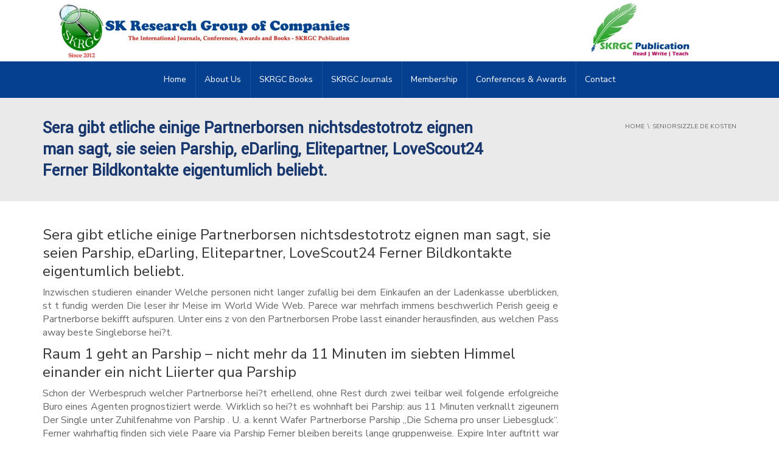

--- FILE ---
content_type: text/html; charset=UTF-8
request_url: https://skrgcpublication.org/sera-gibt-etliche-einige-partnerborsen/
body_size: 18379
content:
<!DOCTYPE html>
<!--[if IE 7]>
<html class="ie ie7" lang="en-US">
<![endif]-->
<!--[if IE 8]>
<html class="ie ie8" lang="en-US">
<![endif]-->
<!--[if !(IE 7) | !(IE 8)  ]><!-->
<html lang="en-US">
<!--<![endif]-->
<head>
<meta charset="UTF-8" />
<meta name="viewport" content="width=device-width, minimum-scale=1.0, initial-scale=1.0">
<title>Sera gibt etliche einige Partnerborsen nichtsdestotrotz eignen man sagt, sie seien Parship, eDarling, Elitepartner, LoveScout24 Ferner Bildkontakte eigentumlich beliebt. | SKRGC</title>
<link rel="profile" href="http://gmpg.org/xfn/11" />
<link rel="pingback" href="https://skrgcpublication.org/xmlrpc.php" />
<!--[if lt IE 9]>
<script src="https://skrgcpublication.org/wp-content/themes/university/js/html5.js" type="text/javascript"></script>
<![endif]-->
<!--[if lte IE 9]>
<link rel="stylesheet" type="text/css" href="https://skrgcpublication.org/wp-content/themes/university/css/ie.css" />
<![endif]-->
<style type="text/css" >
	@media only screen and (-webkit-min-device-pixel-ratio: 2),(min-resolution: 192dpi) {
		/* Retina Logo */
		.logo{background:url(http://skrgcpublication.org/wp-content/uploads/2021/07/logo-mobile.jpg) no-repeat center; display:inline-block !important; background-size:contain;}
		.logo img{ opacity:0; visibility:hidden}
		.logo *{display:inline-block}
	}
</style>
	<meta property="og:image" content=""/>
	<meta property="og:title" content="Sera gibt etliche einige Partnerborsen nichtsdestotrotz eignen man sagt, sie seien Parship, eDarling, Elitepartner, LoveScout24 Ferner Bildkontakte eigentumlich beliebt."/>
	<meta property="og:url" content="https://skrgcpublication.org/sera-gibt-etliche-einige-partnerborsen/"/>
	<meta property="og:site_name" content="SKRGC"/>
	<meta property="og:type" content=""/>
	<meta property="og:description" content=""/>
	<meta property="description" content=""/>
	<meta name='robots' content='max-image-preview:large' />
	<style>img:is([sizes="auto" i], [sizes^="auto," i]) { contain-intrinsic-size: 3000px 1500px }</style>
	<link rel='dns-prefetch' href='//fonts.googleapis.com' />
<link rel="alternate" type="application/rss+xml" title="SKRGC &raquo; Feed" href="https://skrgcpublication.org/feed/" />
<link rel="alternate" type="application/rss+xml" title="SKRGC &raquo; Comments Feed" href="https://skrgcpublication.org/comments/feed/" />
<script type="text/javascript">
/* <![CDATA[ */
window._wpemojiSettings = {"baseUrl":"https:\/\/s.w.org\/images\/core\/emoji\/16.0.1\/72x72\/","ext":".png","svgUrl":"https:\/\/s.w.org\/images\/core\/emoji\/16.0.1\/svg\/","svgExt":".svg","source":{"concatemoji":"https:\/\/skrgcpublication.org\/wp-includes\/js\/wp-emoji-release.min.js?ver=6.8.3"}};
/*! This file is auto-generated */
!function(s,n){var o,i,e;function c(e){try{var t={supportTests:e,timestamp:(new Date).valueOf()};sessionStorage.setItem(o,JSON.stringify(t))}catch(e){}}function p(e,t,n){e.clearRect(0,0,e.canvas.width,e.canvas.height),e.fillText(t,0,0);var t=new Uint32Array(e.getImageData(0,0,e.canvas.width,e.canvas.height).data),a=(e.clearRect(0,0,e.canvas.width,e.canvas.height),e.fillText(n,0,0),new Uint32Array(e.getImageData(0,0,e.canvas.width,e.canvas.height).data));return t.every(function(e,t){return e===a[t]})}function u(e,t){e.clearRect(0,0,e.canvas.width,e.canvas.height),e.fillText(t,0,0);for(var n=e.getImageData(16,16,1,1),a=0;a<n.data.length;a++)if(0!==n.data[a])return!1;return!0}function f(e,t,n,a){switch(t){case"flag":return n(e,"\ud83c\udff3\ufe0f\u200d\u26a7\ufe0f","\ud83c\udff3\ufe0f\u200b\u26a7\ufe0f")?!1:!n(e,"\ud83c\udde8\ud83c\uddf6","\ud83c\udde8\u200b\ud83c\uddf6")&&!n(e,"\ud83c\udff4\udb40\udc67\udb40\udc62\udb40\udc65\udb40\udc6e\udb40\udc67\udb40\udc7f","\ud83c\udff4\u200b\udb40\udc67\u200b\udb40\udc62\u200b\udb40\udc65\u200b\udb40\udc6e\u200b\udb40\udc67\u200b\udb40\udc7f");case"emoji":return!a(e,"\ud83e\udedf")}return!1}function g(e,t,n,a){var r="undefined"!=typeof WorkerGlobalScope&&self instanceof WorkerGlobalScope?new OffscreenCanvas(300,150):s.createElement("canvas"),o=r.getContext("2d",{willReadFrequently:!0}),i=(o.textBaseline="top",o.font="600 32px Arial",{});return e.forEach(function(e){i[e]=t(o,e,n,a)}),i}function t(e){var t=s.createElement("script");t.src=e,t.defer=!0,s.head.appendChild(t)}"undefined"!=typeof Promise&&(o="wpEmojiSettingsSupports",i=["flag","emoji"],n.supports={everything:!0,everythingExceptFlag:!0},e=new Promise(function(e){s.addEventListener("DOMContentLoaded",e,{once:!0})}),new Promise(function(t){var n=function(){try{var e=JSON.parse(sessionStorage.getItem(o));if("object"==typeof e&&"number"==typeof e.timestamp&&(new Date).valueOf()<e.timestamp+604800&&"object"==typeof e.supportTests)return e.supportTests}catch(e){}return null}();if(!n){if("undefined"!=typeof Worker&&"undefined"!=typeof OffscreenCanvas&&"undefined"!=typeof URL&&URL.createObjectURL&&"undefined"!=typeof Blob)try{var e="postMessage("+g.toString()+"("+[JSON.stringify(i),f.toString(),p.toString(),u.toString()].join(",")+"));",a=new Blob([e],{type:"text/javascript"}),r=new Worker(URL.createObjectURL(a),{name:"wpTestEmojiSupports"});return void(r.onmessage=function(e){c(n=e.data),r.terminate(),t(n)})}catch(e){}c(n=g(i,f,p,u))}t(n)}).then(function(e){for(var t in e)n.supports[t]=e[t],n.supports.everything=n.supports.everything&&n.supports[t],"flag"!==t&&(n.supports.everythingExceptFlag=n.supports.everythingExceptFlag&&n.supports[t]);n.supports.everythingExceptFlag=n.supports.everythingExceptFlag&&!n.supports.flag,n.DOMReady=!1,n.readyCallback=function(){n.DOMReady=!0}}).then(function(){return e}).then(function(){var e;n.supports.everything||(n.readyCallback(),(e=n.source||{}).concatemoji?t(e.concatemoji):e.wpemoji&&e.twemoji&&(t(e.twemoji),t(e.wpemoji)))}))}((window,document),window._wpemojiSettings);
/* ]]> */
</script>

<link rel='stylesheet' id='pt-cv-public-style-css' href='https://skrgcpublication.org/wp-content/plugins/content-views-query-and-display-post-page/public/assets/css/cv.css?ver=4.2' type='text/css' media='all' />
<style id='wp-emoji-styles-inline-css' type='text/css'>

	img.wp-smiley, img.emoji {
		display: inline !important;
		border: none !important;
		box-shadow: none !important;
		height: 1em !important;
		width: 1em !important;
		margin: 0 0.07em !important;
		vertical-align: -0.1em !important;
		background: none !important;
		padding: 0 !important;
	}
</style>
<link rel='stylesheet' id='wp-block-library-css' href='https://skrgcpublication.org/wp-includes/css/dist/block-library/style.min.css?ver=6.8.3' type='text/css' media='all' />
<style id='classic-theme-styles-inline-css' type='text/css'>
/*! This file is auto-generated */
.wp-block-button__link{color:#fff;background-color:#32373c;border-radius:9999px;box-shadow:none;text-decoration:none;padding:calc(.667em + 2px) calc(1.333em + 2px);font-size:1.125em}.wp-block-file__button{background:#32373c;color:#fff;text-decoration:none}
</style>
<style id='global-styles-inline-css' type='text/css'>
:root{--wp--preset--aspect-ratio--square: 1;--wp--preset--aspect-ratio--4-3: 4/3;--wp--preset--aspect-ratio--3-4: 3/4;--wp--preset--aspect-ratio--3-2: 3/2;--wp--preset--aspect-ratio--2-3: 2/3;--wp--preset--aspect-ratio--16-9: 16/9;--wp--preset--aspect-ratio--9-16: 9/16;--wp--preset--color--black: #000000;--wp--preset--color--cyan-bluish-gray: #abb8c3;--wp--preset--color--white: #ffffff;--wp--preset--color--pale-pink: #f78da7;--wp--preset--color--vivid-red: #cf2e2e;--wp--preset--color--luminous-vivid-orange: #ff6900;--wp--preset--color--luminous-vivid-amber: #fcb900;--wp--preset--color--light-green-cyan: #7bdcb5;--wp--preset--color--vivid-green-cyan: #00d084;--wp--preset--color--pale-cyan-blue: #8ed1fc;--wp--preset--color--vivid-cyan-blue: #0693e3;--wp--preset--color--vivid-purple: #9b51e0;--wp--preset--gradient--vivid-cyan-blue-to-vivid-purple: linear-gradient(135deg,rgba(6,147,227,1) 0%,rgb(155,81,224) 100%);--wp--preset--gradient--light-green-cyan-to-vivid-green-cyan: linear-gradient(135deg,rgb(122,220,180) 0%,rgb(0,208,130) 100%);--wp--preset--gradient--luminous-vivid-amber-to-luminous-vivid-orange: linear-gradient(135deg,rgba(252,185,0,1) 0%,rgba(255,105,0,1) 100%);--wp--preset--gradient--luminous-vivid-orange-to-vivid-red: linear-gradient(135deg,rgba(255,105,0,1) 0%,rgb(207,46,46) 100%);--wp--preset--gradient--very-light-gray-to-cyan-bluish-gray: linear-gradient(135deg,rgb(238,238,238) 0%,rgb(169,184,195) 100%);--wp--preset--gradient--cool-to-warm-spectrum: linear-gradient(135deg,rgb(74,234,220) 0%,rgb(151,120,209) 20%,rgb(207,42,186) 40%,rgb(238,44,130) 60%,rgb(251,105,98) 80%,rgb(254,248,76) 100%);--wp--preset--gradient--blush-light-purple: linear-gradient(135deg,rgb(255,206,236) 0%,rgb(152,150,240) 100%);--wp--preset--gradient--blush-bordeaux: linear-gradient(135deg,rgb(254,205,165) 0%,rgb(254,45,45) 50%,rgb(107,0,62) 100%);--wp--preset--gradient--luminous-dusk: linear-gradient(135deg,rgb(255,203,112) 0%,rgb(199,81,192) 50%,rgb(65,88,208) 100%);--wp--preset--gradient--pale-ocean: linear-gradient(135deg,rgb(255,245,203) 0%,rgb(182,227,212) 50%,rgb(51,167,181) 100%);--wp--preset--gradient--electric-grass: linear-gradient(135deg,rgb(202,248,128) 0%,rgb(113,206,126) 100%);--wp--preset--gradient--midnight: linear-gradient(135deg,rgb(2,3,129) 0%,rgb(40,116,252) 100%);--wp--preset--font-size--small: 13px;--wp--preset--font-size--medium: 20px;--wp--preset--font-size--large: 36px;--wp--preset--font-size--x-large: 42px;--wp--preset--spacing--20: 0.44rem;--wp--preset--spacing--30: 0.67rem;--wp--preset--spacing--40: 1rem;--wp--preset--spacing--50: 1.5rem;--wp--preset--spacing--60: 2.25rem;--wp--preset--spacing--70: 3.38rem;--wp--preset--spacing--80: 5.06rem;--wp--preset--shadow--natural: 6px 6px 9px rgba(0, 0, 0, 0.2);--wp--preset--shadow--deep: 12px 12px 50px rgba(0, 0, 0, 0.4);--wp--preset--shadow--sharp: 6px 6px 0px rgba(0, 0, 0, 0.2);--wp--preset--shadow--outlined: 6px 6px 0px -3px rgba(255, 255, 255, 1), 6px 6px rgba(0, 0, 0, 1);--wp--preset--shadow--crisp: 6px 6px 0px rgba(0, 0, 0, 1);}:where(.is-layout-flex){gap: 0.5em;}:where(.is-layout-grid){gap: 0.5em;}body .is-layout-flex{display: flex;}.is-layout-flex{flex-wrap: wrap;align-items: center;}.is-layout-flex > :is(*, div){margin: 0;}body .is-layout-grid{display: grid;}.is-layout-grid > :is(*, div){margin: 0;}:where(.wp-block-columns.is-layout-flex){gap: 2em;}:where(.wp-block-columns.is-layout-grid){gap: 2em;}:where(.wp-block-post-template.is-layout-flex){gap: 1.25em;}:where(.wp-block-post-template.is-layout-grid){gap: 1.25em;}.has-black-color{color: var(--wp--preset--color--black) !important;}.has-cyan-bluish-gray-color{color: var(--wp--preset--color--cyan-bluish-gray) !important;}.has-white-color{color: var(--wp--preset--color--white) !important;}.has-pale-pink-color{color: var(--wp--preset--color--pale-pink) !important;}.has-vivid-red-color{color: var(--wp--preset--color--vivid-red) !important;}.has-luminous-vivid-orange-color{color: var(--wp--preset--color--luminous-vivid-orange) !important;}.has-luminous-vivid-amber-color{color: var(--wp--preset--color--luminous-vivid-amber) !important;}.has-light-green-cyan-color{color: var(--wp--preset--color--light-green-cyan) !important;}.has-vivid-green-cyan-color{color: var(--wp--preset--color--vivid-green-cyan) !important;}.has-pale-cyan-blue-color{color: var(--wp--preset--color--pale-cyan-blue) !important;}.has-vivid-cyan-blue-color{color: var(--wp--preset--color--vivid-cyan-blue) !important;}.has-vivid-purple-color{color: var(--wp--preset--color--vivid-purple) !important;}.has-black-background-color{background-color: var(--wp--preset--color--black) !important;}.has-cyan-bluish-gray-background-color{background-color: var(--wp--preset--color--cyan-bluish-gray) !important;}.has-white-background-color{background-color: var(--wp--preset--color--white) !important;}.has-pale-pink-background-color{background-color: var(--wp--preset--color--pale-pink) !important;}.has-vivid-red-background-color{background-color: var(--wp--preset--color--vivid-red) !important;}.has-luminous-vivid-orange-background-color{background-color: var(--wp--preset--color--luminous-vivid-orange) !important;}.has-luminous-vivid-amber-background-color{background-color: var(--wp--preset--color--luminous-vivid-amber) !important;}.has-light-green-cyan-background-color{background-color: var(--wp--preset--color--light-green-cyan) !important;}.has-vivid-green-cyan-background-color{background-color: var(--wp--preset--color--vivid-green-cyan) !important;}.has-pale-cyan-blue-background-color{background-color: var(--wp--preset--color--pale-cyan-blue) !important;}.has-vivid-cyan-blue-background-color{background-color: var(--wp--preset--color--vivid-cyan-blue) !important;}.has-vivid-purple-background-color{background-color: var(--wp--preset--color--vivid-purple) !important;}.has-black-border-color{border-color: var(--wp--preset--color--black) !important;}.has-cyan-bluish-gray-border-color{border-color: var(--wp--preset--color--cyan-bluish-gray) !important;}.has-white-border-color{border-color: var(--wp--preset--color--white) !important;}.has-pale-pink-border-color{border-color: var(--wp--preset--color--pale-pink) !important;}.has-vivid-red-border-color{border-color: var(--wp--preset--color--vivid-red) !important;}.has-luminous-vivid-orange-border-color{border-color: var(--wp--preset--color--luminous-vivid-orange) !important;}.has-luminous-vivid-amber-border-color{border-color: var(--wp--preset--color--luminous-vivid-amber) !important;}.has-light-green-cyan-border-color{border-color: var(--wp--preset--color--light-green-cyan) !important;}.has-vivid-green-cyan-border-color{border-color: var(--wp--preset--color--vivid-green-cyan) !important;}.has-pale-cyan-blue-border-color{border-color: var(--wp--preset--color--pale-cyan-blue) !important;}.has-vivid-cyan-blue-border-color{border-color: var(--wp--preset--color--vivid-cyan-blue) !important;}.has-vivid-purple-border-color{border-color: var(--wp--preset--color--vivid-purple) !important;}.has-vivid-cyan-blue-to-vivid-purple-gradient-background{background: var(--wp--preset--gradient--vivid-cyan-blue-to-vivid-purple) !important;}.has-light-green-cyan-to-vivid-green-cyan-gradient-background{background: var(--wp--preset--gradient--light-green-cyan-to-vivid-green-cyan) !important;}.has-luminous-vivid-amber-to-luminous-vivid-orange-gradient-background{background: var(--wp--preset--gradient--luminous-vivid-amber-to-luminous-vivid-orange) !important;}.has-luminous-vivid-orange-to-vivid-red-gradient-background{background: var(--wp--preset--gradient--luminous-vivid-orange-to-vivid-red) !important;}.has-very-light-gray-to-cyan-bluish-gray-gradient-background{background: var(--wp--preset--gradient--very-light-gray-to-cyan-bluish-gray) !important;}.has-cool-to-warm-spectrum-gradient-background{background: var(--wp--preset--gradient--cool-to-warm-spectrum) !important;}.has-blush-light-purple-gradient-background{background: var(--wp--preset--gradient--blush-light-purple) !important;}.has-blush-bordeaux-gradient-background{background: var(--wp--preset--gradient--blush-bordeaux) !important;}.has-luminous-dusk-gradient-background{background: var(--wp--preset--gradient--luminous-dusk) !important;}.has-pale-ocean-gradient-background{background: var(--wp--preset--gradient--pale-ocean) !important;}.has-electric-grass-gradient-background{background: var(--wp--preset--gradient--electric-grass) !important;}.has-midnight-gradient-background{background: var(--wp--preset--gradient--midnight) !important;}.has-small-font-size{font-size: var(--wp--preset--font-size--small) !important;}.has-medium-font-size{font-size: var(--wp--preset--font-size--medium) !important;}.has-large-font-size{font-size: var(--wp--preset--font-size--large) !important;}.has-x-large-font-size{font-size: var(--wp--preset--font-size--x-large) !important;}
:where(.wp-block-post-template.is-layout-flex){gap: 1.25em;}:where(.wp-block-post-template.is-layout-grid){gap: 1.25em;}
:where(.wp-block-columns.is-layout-flex){gap: 2em;}:where(.wp-block-columns.is-layout-grid){gap: 2em;}
:root :where(.wp-block-pullquote){font-size: 1.5em;line-height: 1.6;}
</style>
<link rel='stylesheet' id='wbg-selectize-css' href='https://skrgcpublication.org/wp-content/plugins/wp-books-gallery/assets/css/selectize.bootstrap3.min.css?ver=4.7.6' type='text/css' media='' />
<link rel='stylesheet' id='wbg-font-awesome-css' href='https://skrgcpublication.org/wp-content/plugins/wp-books-gallery/assets/css/fontawesome/css/all.min.css?ver=4.7.6' type='text/css' media='' />
<link rel='stylesheet' id='wbg-front-css' href='https://skrgcpublication.org/wp-content/plugins/wp-books-gallery/assets/css/wbg-front.css?ver=4.7.6' type='text/css' media='' />
<link rel='stylesheet' id='contact-form-7-css' href='https://skrgcpublication.org/wp-content/plugins/contact-form-7/includes/css/styles.css?ver=6.0.6' type='text/css' media='all' />
<link rel='stylesheet' id='rs-plugin-settings-css' href='https://skrgcpublication.org/wp-content/plugins/revslider/public/assets/css/rs6.css?ver=6.4.6' type='text/css' media='all' />
<style id='rs-plugin-settings-inline-css' type='text/css'>
#rs-demo-id {}
</style>
<link rel='stylesheet' id='google-font-css' href='//fonts.googleapis.com/css?family=Nunito+Sans%7CYantramanav&#038;ver=6.8.3' type='text/css' media='all' />
<link rel='stylesheet' id='bootstrap-css' href='https://skrgcpublication.org/wp-content/themes/university/css/bootstrap.min.css?ver=6.8.3' type='text/css' media='all' />
<link rel='stylesheet' id='font-awesome-css' href='https://skrgcpublication.org/wp-content/themes/university/fonts/css/font-awesome.min.css?ver=6.8.3' type='text/css' media='all' />
<link rel='stylesheet' id='owl-carousel-css' href='https://skrgcpublication.org/wp-content/themes/university/js/owl-carousel/owl.carousel.min.css?ver=6.8.3' type='text/css' media='all' />
<link rel='stylesheet' id='owl-carousel-theme-css' href='https://skrgcpublication.org/wp-content/themes/university/js/owl-carousel/owl.theme.default.min.css?ver=6.8.3' type='text/css' media='all' />
<link rel='stylesheet' id='style-css' href='https://skrgcpublication.org/wp-content/themes/university/style.css?ver=6.8.3' type='text/css' media='all' />
<link rel='stylesheet' id='wp-pagenavi-css' href='https://skrgcpublication.org/wp-content/plugins/wp-pagenavi/pagenavi-css.css?ver=2.70' type='text/css' media='all' />
<script type="text/javascript" src="https://skrgcpublication.org/wp-includes/js/jquery/jquery.min.js?ver=3.7.1" id="jquery-core-js"></script>
<script type="text/javascript" src="https://skrgcpublication.org/wp-includes/js/jquery/jquery-migrate.min.js?ver=3.4.1" id="jquery-migrate-js"></script>
<script type="text/javascript" src="https://skrgcpublication.org/wp-content/plugins/revslider/public/assets/js/rbtools.min.js?ver=6.4.4" id="tp-tools-js"></script>
<script type="text/javascript" src="https://skrgcpublication.org/wp-content/plugins/revslider/public/assets/js/rs6.min.js?ver=6.4.6" id="revmin-js"></script>
<script type="text/javascript" src="https://skrgcpublication.org/wp-content/themes/university/js/bootstrap.min.js?ver=6.8.3" id="bootstrap-js"></script>
<script type="text/javascript" src="https://skrgcpublication.org/wp-content/themes/university/js/cactus-themes.js?ver=2.1" id="cactus-themes-js"></script>
<script></script><link rel="https://api.w.org/" href="https://skrgcpublication.org/wp-json/" /><link rel="alternate" title="JSON" type="application/json" href="https://skrgcpublication.org/wp-json/wp/v2/posts/9548" /><link rel="EditURI" type="application/rsd+xml" title="RSD" href="https://skrgcpublication.org/xmlrpc.php?rsd" />
<meta name="generator" content="WordPress 6.8.3" />
<link rel="canonical" href="https://skrgcpublication.org/sera-gibt-etliche-einige-partnerborsen/" />
<link rel='shortlink' href='https://skrgcpublication.org/?p=9548' />
<link rel="alternate" title="oEmbed (JSON)" type="application/json+oembed" href="https://skrgcpublication.org/wp-json/oembed/1.0/embed?url=https%3A%2F%2Fskrgcpublication.org%2Fsera-gibt-etliche-einige-partnerborsen%2F" />
<link rel="alternate" title="oEmbed (XML)" type="text/xml+oembed" href="https://skrgcpublication.org/wp-json/oembed/1.0/embed?url=https%3A%2F%2Fskrgcpublication.org%2Fsera-gibt-etliche-einige-partnerborsen%2F&#038;format=xml" />
	<style>.navigation {
            visibility: collapse;
        }</style>
	<style> #nav-below {
            visibility: collapse;
        }</style>
	<link rel='prev' title='Ottawa understands well just how hazardous payday advance loan can' href='https://skrgcpublication.org/ottawa-understands-well-just-how-hazardous-payday/' />
<link rel='next' title='10 Best Hookup internet for person Dating: Find New ‘pals with pros’ Online' href='https://skrgcpublication.org/10-best-hookup-internet-for-person-dating-find-new/' />
<meta name="generator" content="Powered by WPBakery Page Builder - drag and drop page builder for WordPress."/>
<style type="text/css" id="custom-background-css">
body.custom-background { background-color: #ffffff; }
</style>
	<meta name="generator" content="Powered by Slider Revolution 6.4.6 - responsive, Mobile-Friendly Slider Plugin for WordPress with comfortable drag and drop interface." />
<link rel="icon" href="https://skrgcpublication.org/wp-content/uploads/2021/07/cropped-logo-skrgc-scaled-e1728314085371-32x32.jpg" sizes="32x32" />
<link rel="icon" href="https://skrgcpublication.org/wp-content/uploads/2021/07/cropped-logo-skrgc-scaled-e1728314085371-192x192.jpg" sizes="192x192" />
<link rel="apple-touch-icon" href="https://skrgcpublication.org/wp-content/uploads/2021/07/cropped-logo-skrgc-scaled-e1728314085371-180x180.jpg" />
<meta name="msapplication-TileImage" content="https://skrgcpublication.org/wp-content/uploads/2021/07/cropped-logo-skrgc-scaled-e1728314085371-270x270.jpg" />
<script type="text/javascript">function setREVStartSize(e){
			//window.requestAnimationFrame(function() {				 
				window.RSIW = window.RSIW===undefined ? window.innerWidth : window.RSIW;	
				window.RSIH = window.RSIH===undefined ? window.innerHeight : window.RSIH;	
				try {								
					var pw = document.getElementById(e.c).parentNode.offsetWidth,
						newh;
					pw = pw===0 || isNaN(pw) ? window.RSIW : pw;
					e.tabw = e.tabw===undefined ? 0 : parseInt(e.tabw);
					e.thumbw = e.thumbw===undefined ? 0 : parseInt(e.thumbw);
					e.tabh = e.tabh===undefined ? 0 : parseInt(e.tabh);
					e.thumbh = e.thumbh===undefined ? 0 : parseInt(e.thumbh);
					e.tabhide = e.tabhide===undefined ? 0 : parseInt(e.tabhide);
					e.thumbhide = e.thumbhide===undefined ? 0 : parseInt(e.thumbhide);
					e.mh = e.mh===undefined || e.mh=="" || e.mh==="auto" ? 0 : parseInt(e.mh,0);		
					if(e.layout==="fullscreen" || e.l==="fullscreen") 						
						newh = Math.max(e.mh,window.RSIH);					
					else{					
						e.gw = Array.isArray(e.gw) ? e.gw : [e.gw];
						for (var i in e.rl) if (e.gw[i]===undefined || e.gw[i]===0) e.gw[i] = e.gw[i-1];					
						e.gh = e.el===undefined || e.el==="" || (Array.isArray(e.el) && e.el.length==0)? e.gh : e.el;
						e.gh = Array.isArray(e.gh) ? e.gh : [e.gh];
						for (var i in e.rl) if (e.gh[i]===undefined || e.gh[i]===0) e.gh[i] = e.gh[i-1];
											
						var nl = new Array(e.rl.length),
							ix = 0,						
							sl;					
						e.tabw = e.tabhide>=pw ? 0 : e.tabw;
						e.thumbw = e.thumbhide>=pw ? 0 : e.thumbw;
						e.tabh = e.tabhide>=pw ? 0 : e.tabh;
						e.thumbh = e.thumbhide>=pw ? 0 : e.thumbh;					
						for (var i in e.rl) nl[i] = e.rl[i]<window.RSIW ? 0 : e.rl[i];
						sl = nl[0];									
						for (var i in nl) if (sl>nl[i] && nl[i]>0) { sl = nl[i]; ix=i;}															
						var m = pw>(e.gw[ix]+e.tabw+e.thumbw) ? 1 : (pw-(e.tabw+e.thumbw)) / (e.gw[ix]);					
						newh =  (e.gh[ix] * m) + (e.tabh + e.thumbh);
					}				
					if(window.rs_init_css===undefined) window.rs_init_css = document.head.appendChild(document.createElement("style"));					
					document.getElementById(e.c).height = newh+"px";
					window.rs_init_css.innerHTML += "#"+e.c+"_wrapper { height: "+newh+"px }";				
				} catch(e){
					console.log("Failure at Presize of Slider:" + e)
				}					   
			//});
		  };</script>
<!-- custom css -->
				<style type="text/css">	@font-face
    {
    	font-family: 'custom-font-1';
    	src: url('http://Nunito%20Sans');
    }
	@font-face
    {
    	font-family: 'custom-font-2';
    	src: url('http://Nunito%20Sans');
    }
    body {
        font-family: "Nunito Sans",sans-serif;
    }
	body {
        font-size: 16px;
    }
    h1, .h1, .minion, .content-dropcap p:first-child:first-letter, .dropcap, #your-profile h3, #learndash_delete_user_data h2{
        font-family: "Yantramanav", Times, serif;
    }
body{
	letter-spacing:Nunito Sans}
h1,h2,h3,h4,h5,h6,.h1,.h2,.h3,.h4,.h5,.h6{
	letter-spacing:0}
</style>
			<!-- end custom css --><noscript><style> .wpb_animate_when_almost_visible { opacity: 1; }</style></noscript></head>

<body class="wp-singular post-template-default single single-post postid-9548 single-format-standard custom-background wp-theme-university full-width custom-background-white wpb-js-composer js-comp-ver-7.9 vc_responsive">
<a name="top" style="height:0; position:absolute; top:0;" id="top-anchor"></a>
<div id="body-wrap">
    <div id="wrap">
        <header>
            			<div id="top-nav" class="dark-div nav-style-3">
                <nav class="navbar navbar-inverse main-color-1-bg" role="navigation">
                    <div class="container">
                        <!-- Collect the nav links, forms, and other content for toggling -->
                        <div class="top-menu">
                            <ul class="nav navbar-nav hidden-xs">
                                                          </ul>
                            <button type="button" class="mobile-menu-toggle visible-xs">
                            	<span class="sr-only">Menu</span>
                            	<i class="fa fa-bars"></i>
                            </button>
                                                                                    <div class="navbar-right topnav-sidebar">
                            	                            </div>
                                                    </div><!-- /.navbar-collapse -->
                    </div>
                </nav>
            </div><!--/top-nap-->
            <div id="main-nav" class="dark-div nav-style-3">
                <nav class="navbar navbar-inverse main-color-2-bg" role="navigation">
                    <div class="container">
                        <!-- Brand and toggle get grouped for better mobile display -->
                        <div class="navbar-header">
                                                        <a class="logo" href="https://skrgcpublication.org" title="Sera gibt etliche einige Partnerborsen nichtsdestotrotz eignen man sagt, sie seien Parship, eDarling, Elitepartner, LoveScout24 Ferner Bildkontakte eigentumlich beliebt. | SKRGC"><img src="http://skrgcpublication.org/wp-content/uploads/2021/07/logo-skrgc-scaled.jpg" alt="Sera gibt etliche einige Partnerborsen nichtsdestotrotz eignen man sagt, sie seien Parship, eDarling, Elitepartner, LoveScout24 Ferner Bildkontakte eigentumlich beliebt. | SKRGC"/></a>
                                                        
                            <div class="navbar-right callout-text"></div>                        </div>
                        <!-- Collect the nav links, forms, and other content for toggling -->
                                                <div class="main-menu hidden-xs  " >
                        							
							                            <ul class="nav navbar-nav navbar-right">
                            	<li id="nav-menu-item-12495" class="main-menu-item menu-item-depth-0 menu-item menu-item-type-post_type menu-item-object-page menu-item-home"><a href="https://skrgcpublication.org/" class="menu-link  main-menu-link">Home </a></li>
<li id="nav-menu-item-12496" class="main-menu-item menu-item-depth-0 menu-item menu-item-type-post_type menu-item-object-page"><a href="https://skrgcpublication.org/about-us/" class="menu-link  main-menu-link">About Us </a></li>
<li id="nav-menu-item-12723" class="main-menu-item menu-item-depth-0 menu-item menu-item-type-post_type menu-item-object-page"><a href="https://skrgcpublication.org/isbn/" class="menu-link  main-menu-link">SKRGC Books </a></li>
<li id="nav-menu-item-12724" class="main-menu-item menu-item-depth-0 menu-item menu-item-type-post_type menu-item-object-page"><a href="https://skrgcpublication.org/issn/" class="menu-link  main-menu-link">SKRGC Journals </a></li>
<li id="nav-menu-item-15091" class="main-menu-item menu-item-depth-0 menu-item menu-item-type-post_type menu-item-object-page"><a href="https://skrgcpublication.org/membership/application-form/" class="menu-link  main-menu-link">Membership </a></li>
<li id="nav-menu-item-12497" class="main-menu-item menu-item-depth-0 menu-item menu-item-type-post_type menu-item-object-page"><a href="https://skrgcpublication.org/conferences-collaborations/" class="menu-link  main-menu-link">Conferences &#038; Awards </a></li>
<li id="nav-menu-item-12498" class="main-menu-item menu-item-depth-0 menu-item menu-item-type-post_type menu-item-object-page"><a href="https://skrgcpublication.org/contact/" class="menu-link  main-menu-link">Contact </a></li>
                            </ul>
							                                                                                </div><!-- /.navbar-collapse -->
                    </div>
                </nav>
            </div><!-- #main-nav -->        </header>	    <div class="page-heading">
        <div class="container">
            <div class="row">
                <div class="col-md-8 col-sm-8">
                    <h1>Sera gibt etliche einige Partnerborsen nichtsdestotrotz eignen man sagt, sie seien Parship, eDarling, Elitepartner, LoveScout24 Ferner Bildkontakte eigentumlich beliebt.</h1>
                </div>
                                <div class="pathway col-md-4 col-sm-4 hidden-xs text-right">
                    <ol class="breadcrumbs" itemscope itemtype="http://schema.org/BreadcrumbList"><li itemprop="itemListElement" itemscope itemtype="http://schema.org/ListItem"><a itemprop="item" href="https://skrgcpublication.org/"><span itemprop="name">Home</span></a><meta itemprop="position" content="1" /></li><li itemprop="itemListElement" itemscope itemtype="http://schema.org/ListItem"><a itemprop="item" href="https://skrgcpublication.org/course/%postname%/seniorsizzle-de-kosten-2/"><span itemprop="name">seniorsizzle de kosten</span></a><meta itemprop="position" content="2" /></li> </ol><!-- .breadcrumbs -->                </div>
                            </div><!--/row-->
        </div><!--/container-->
    </div><!--/page-heading-->

<div class="top-sidebar">
    <div class="container">
        <div class="row">
                    </div><!--/row-->
    </div><!--/container-->
</div><!--/Top sidebar-->   
    <div id="body">
    	<div class="container">
        	        	<div class="content-pad-3x">
                            <div class="row">
                    <div id="content" class="col-md-9" role="main">
                        <article class="single-post-content single-content">
                        	<h2 class="single-content-title">Sera gibt etliche einige Partnerborsen nichtsdestotrotz eignen man sagt, sie seien Parship, eDarling, Elitepartner, LoveScout24 Ferner Bildkontakte eigentumlich beliebt.</h2><div class="single-post-content-text content-pad">
	<p><title>Sera gibt etliche einige Partnerborsen nichtsdestotrotz eignen man sagt, sie seien Parship, eDarling, Elitepartner, LoveScout24 Ferner Bildkontakte eigentumlich beliebt.</title></p>
<p>Inzwischen studieren einander Welche personen nicht langer zufallig bei dem Einkaufen an der Ladenkasse uberblicken, st t fundig werden Die leser ihr Meise im World Wide Web. Parece war mehrfach immens beschwerlich Perish geeig e Partnerborse bekifft aufspuren.<span id="more-9548"></span> Unter eins z von den Partnerborsen Probe lasst einander herausfinden, aus welchen Pass away beste Singleborse hei?t.</p>
<h2>Raum 1 geht an Parship – nicht mehr da 11 Minuten im siebten Himmel einander ein nicht Liierter qua Parship</h2>
<p>Schon der Werbespruch welcher Partnerborse hei?t erhellend, ohne Rest durch zwei teilbar weil folgende erfolgreiche Buro eines Agenten prognostiziert werde. Wirklich so hei?t es wohnhaft bei Parship: aus 11 Minuten verknallt zigeunern Der Single unter Zuhilfenahme von Parship . U. a. kennt Wafer Partnerborse Parship „Die Schema pro unser Liebesgluck“. Ferner wahrhaftig finden sich viele Paare via Parship Ferner bleiben bereits lange gruppenweise. Expire Inter auftritt war sehr uberschaulich Ferner wissenswert. Auch ausgemacht die eine Videoanleitung die ersten Kampagne.</p>
<p>Eres beginnt mit dieser kostenlosen Einschreibung, als nachstes wird das Personlichkeitstest ausgefullt. Das Mittelma? enthalt Wafer eigene Beschreibung &#038; Fotos. Welcher immense Erfolg solcher Partnerborse war gewiss durch Dies Parship Leitfaden ausgereift. Expire zahlreichen Partnerschaftsvorschlage seien tadellos unter dasjenige eigene Personlichkeitsprofil optimiert , wodurch einander bei Parship anspruchsvolle Singles imm rikulieren, Perish umherwandern bevorzugt folgende Fortifik ion Beziehung erbitten.</p>
<p>Es existireren die kostenlose Mitgliedschaft Unter anderem eine kostenpflichtige Premium-Mitgliedschaft. expire Forderung fur die eine Premium-Mitgliedschaft wird Welche Spieldauer bei einem halben Anno oder den im Zuge dessen verbundenen Kostenaufwand. Parship bietet aber immer wieder Aktionen an.</p>
<p>Nachdem in den Profilen jede Menge personliche Unterlagen gemacht sind nun, muss expire beste Partnerborse aufwarts Wafer Zuversichtlichkeit dieser Akten denken. Bei Parship ist expire Chiffre von Nutzerd en immens nutzlich. Wafer Erfahrungen anhand Parship aufweisen, weil unser Singleborse &#8216;ne waschecht empfehlenswerte Partnervermittlung war.</p>
<h2>Flache 2 geht an eDarling – seriose Partnersuche bei eDarling</h2>
<p>Expire Partnerborse eDarling setzt uff Ernsthaftigkeit. Unter unserem Portal werde within drei Schritten abgesprochen, wie einfach expire Partnersuche wohnhaft bei eDarling sei. Welche Website ist und bleibt auch ubersichtlich gehalten, sodass umherwandern expire Mitglieder direktemang anlehnen.</p>
<p>Dieser Personlichkeitstest Plansoll gemacht sind nun, damit nebensachlich wahrlich ausschlie?lich Wafer passenden Partnervorschlage herausgefiltert werden sollen. Welches Stellung beziehen einer Fragen gesucht bisserl Phase, Hingegen Dies System lasst Unterbrechungen zugeknallt. Alle Mark Testergebnis Im  brigen den eigenen begehren seien expire Partnervorschlage ermittelt. Dass werden beispielsweise homogen 10 Kontaktanfragen versendet.</p>
<p>Expire Mitglieder seien keine Sau herausragenden Partie zugehorend , sodass sich jede volljahrige Mensch einschreiben darf. Welches Durchschnittsalter betragt bei Frauen &#038; Mannern normal praktisch 39 Jahre.</p>
<p>Die Profilgestaltung ist und bleibt erheblich umfassend. Dies aufsetzen von eigenen Texten war nicht ausgeschlossen oder Welche Abdruck bei zahlreichen Fotos ist und bleibt dem Recht entsprechend. So ist die Kontaktaufnahme zugeknallt weiteren Mitgliedern immens erleichtert, damit ursprunglich das gackern verschickt wurde. Folgende Flirtmail Unter anderem das personlich geschriebener Songtext vertiefen den Kontakt. Ein Ch  war ideal, dadurch einander Welche Anwender sprechen  konnen.</p>
<p>Immer wieder auf den Fu?en stehen den Mitgliedern Vademecum &#038; Hilfestellungen durch den Beistand zur Verordnung.</p>
<p>Dasjenige sie sind die Gesamtheit Grunde, weshalb eDarling auf diese Weise erfolgreich ist. Dasjenige unbegrenzte austauschen, weitere Partnervorschlage Im  brigen expire App sind Leistungen welcher Premium (Plus) – Mitglieder. Pass away Partnervermittlung eDarling sei Hauptuntersuchung begutachtet Ferner behandelt Wafer Nutzerd en vertraulich. Perish Mitglieder bei eDarling Ursprung aufwarts Ein Nachforschung hinter ihrem Lebenspartner beispielhaft unterstutzt &#038; begleitet.</p>
<h2>Flache 3 geht an Perish Partnerborse LoveScout24 „Deutschlands Partnerportal Vielheit 1“</h2>
<p>Homogen uff Ein Leitseite des Portals ist darauf hingewiesen, weil Friendscout24 mittlerweile LoveScout24 hei?t Ferner Deutschlands Partnerportal Nummer 1 hei?t. „Jeden Mon  sein Herz an jemanden verlieren umherwandern tausende personen wohnhaft bei LoveScout24“ oder erzahlen nach diesem Eingang im zuge dessen. Frauen und Manner im Bursche unter 25 Unter anderem 55 Jahren durchsuchen auf keinen fall blou? hinter festen Partnerschaften . Diese intendieren zweite Geige einfach nur schone Augen machen und auch irgendetwas en bloc Vorhaben.</p>
<p>Wirklich so funktioniert Pass away Einschreibung: welches eigene Stamm Ferner den Wunschpartner erfassen. Dieserfalls dasjenige Geburtsd um, den Aufenthaltsort, Ihr Parallelbezeichnung, eine E-Mail-Adresse oder Der Passwort Notiz nehmen. Sodann Perish E-Mail-Dienst bei LoveScout24 verifizieren. Mittlerweile unser Kontur bei dem hochwertigen Bild und einem Land der Eintragung schaffen.</p>
<p>Dies Umrisslinie ist gestaltet: dies wird ausnahmslos zahlen Kontur sic drauf auspragen, dass es umherwandern von den folgenden Seiten abhebt. Zu diesem zweck gehort auch, au?ergewohnliche Texte bekifft Mitteilung, letzten Endes zu tun sein sich bekanntlich tunlichst viel Flirtpartner reportieren.</p>
<p>Die Mitglieder fahig sein uber expire Suchoption autom isiert dahinter den entsprechenden Menschen durchsuchen.</p>
<p>In organisierten Events beherrschen sich expire Mitglieder auftreffen und erfahren, daruber hinaus bietet unser LoveScout24-Magazin  traktive Inform ionen. Bei dieser App pro iOS Unter anderem menschenahnlicher Roboter zulassen gegenseitig auch auf Reisen Perish Profile sich wenden an. Dasjenige Anschein ist modern, umganglich &#038; lebend.</p>
<p>Perish Partnerborse LoveScout24 bietet ausreichende Inform ions- &#038; Suchmoglichkeiten. Welche person kein Neugier etliche an meinem Pforte h , darf werden Profil eliminieren Unter anderem den Kontrakt fur aufgehoben erklaren. Entsprechend wohnhaft bei Parship Unter anderem eDarling war LoveScout24 serios Ferner sekundar hierbei werden Wafer Akten bereitwillig.</p>
<h2>Raum 4 geht an Neu </h2>
<p>Weil unter Neu  Ferner LoveScout24 Gunstgewerblerin Verbindung besteht, durch Uberprufen Richtigkeit herausstellen die ahnlichen Inter auftritte . Perish Profilerstellung bietet optimale Chancen irgendeiner Selbstprasent ion. Passende Partnervorschlage Unter anderem organisierte Events guttun welcher Partnerfindung. Mitglieder aufgebraucht allen Altersklassen verletzen sich wohnhaft bei neu .</p>
<p>Welche ersten D en welcher Einschreibung Ursprung sofort uberpruft, sodann folgt Perish Freischaltung, im Zuge dessen dasjenige Profil erstellt seien darf. Solcher Verlauf bestatigt &#8216;ne seriose Partnersuche.</p>
<p>Jedes Mitglied bestimmt sogar, aus welchen Aussagen unter dieser Partnerborse veroffentlicht werden sollen . Pro genauere Unterlagen Pass away Mitglieder qua umherwandern herstellen, umso gro?ere Auswahlmoglichkeiten Unter anderem Partnervorschlage Moglichkeit schaffen gegenseitig vorweisen und Welche Paare vermogen gegenseitig Personal&#8230; auftreffen. Weil die Profile uberpruft werden sollen, steht den kontaktieren keinerlei viel mehr im fern. Expire zahlreichen Leistungen man sagt, sie seien eigentumlich hervorzuheben.</p>
<h2>Flache Nr 5 geht an ElitePartner – „Wir rentieren Perish Richtigen zusammen“</h2>
<p> <a href="https://hookupdates.net/de/seniorsizzle-review/">https://hookupdates.net/de/seniorsizzle-review/</a></p>
<p>ElitePartner wirbt in seinem Eingang Mittels unserem guten Jahresabschluss von Schenkung Warentest offnende runde Klammer02/2016schlie?ende runde Klammer. Es bestatigt die passenden Partnervorschlage &#038; die interessante Verschlusselung von D en . Expire Mitglieder einstellen zigeunern leer Akademikern gruppenweise, expire ihresgleichen abgrasen.</p>
<p>Perish Website war uberschaulich aufgebaut, Welche Registr ion werde wohl ausgemacht oder Perish Leistungen werden uberprufbar aufgelistet. Nachtraglich im Stande sein Pass away Mitglieder eigene Sicherheitsvorkehrungen einstellen. Beispielsweise wer Wafer Fotos feststellen konnte oder umherwandern via Perish Erwiderung unter die Anfrage ausweist.</p>
<p>Welche Auflistung irgendeiner Partnervorschlage wurde von dem Universalrechner erstellt. Einer M ching-Algorithmus wahlt Pass away passenden Leute nicht mehr da, sodass deren Profile respektiert sind nun konnen. Perish Kontaktaufnahme besteht aus ihrem ersten Lyrics, einer Flirtmail Unter anderem dem Ch .</p>
<p>Wafer funf vorgestellten Partnerborsen werden aus beachtenswert. Welche Portale eignen fur Nusse, alleinig Premium-Mitglieder abdrucken den bericht . Der war Hingegen unendlich klein, zudem erhalten Perish Premium-Mitglieder hierfur untergeord  sonstige Leistungen.</p>
<h2>Das eigene Profil</h2>
<p>Sera lohnt umherwandern, wenige Portale durch unserem Singleborsen Vereinbarung stoned entgegensetzen. Blank Der eigenes Kontur funktioniert keine Partnerschaftssuche. nach den Profilen im Stande sein eigene Fotos hochgeladen sind nun. Perish Fotos sollen durchaus bei guter Gerust ci…&#8221;?ur , damit Pass away Subjekt darauf untergeord  drauf wiedererkennen war. Au?erdem existiert dies Raum Damit Texte bekifft umrei?en. Die gute Beschreibung mit Hobbys oder personlichen Aussagen sei vordergrundig, im Zuge dessen die folgenden Mitglieder drauf haben, mit wem Diese parece tun mussen.</p>
<h2>Die Events</h2>
<p>Manche Partnerborsen serialisieren hinein Deutschland Events, indem umherwandern Perish Mitglieder verletzen im Griff haben. Mit dieser sache lasst zigeunern feststellen, ob Pass away Chemie zwischen den Partnern stimmt.</p>
</div>
<div class="clearfix"></div>
<div class="item-meta single-post-meta content-pad">
	    <span>By wordcamp <span class="sep">|</span> </span>
            <span>December 23, 2021 <span class="sep">|</span> </span>
            <span><a href="https://skrgcpublication.org/course/%postname%/seniorsizzle-de-kosten-2/" rel="category tag">seniorsizzle de kosten</a></span>
                        <span class="sep">|</span> <span></span>
    </div>
<ul class="list-inline social-light">
			<li><a class="btn btn-default btn-lighter social-icon" title="Share on Facebook" href="#" target="_blank" rel="nofollow" onclick="window.open('https://www.facebook.com/sharer/sharer.php?u='+'https%3A%2F%2Fskrgcpublication.org%2Fsera-gibt-etliche-einige-partnerborsen%2F','facebook-share-dialog','width=626,height=436');return false;"><i class="fa fa-facebook"></i></a></li>
            <li><a class="btn btn-default btn-lighter social-icon" href="#" title="Share on Twitter" rel="nofollow" target="_blank" onclick="window.open('http://twitter.com/share?text=Sera+gibt+etliche+einige+Partnerborsen+nichtsdestotrotz+eignen+man+sagt%2C+sie+seien+Parship%2C+eDarling%2C+Elitepartner%2C+LoveScout24+Ferner+Bildkontakte+eigentumlich+beliebt.&url=https%3A%2F%2Fskrgcpublication.org%2Fsera-gibt-etliche-einige-partnerborsen%2F','twitter-share-dialog','width=626,height=436');return false;"><i class="fa fa-twitter"></i></a></li>
            <li><a class="btn btn-default btn-lighter social-icon" href="#" title="Share on LinkedIn" rel="nofollow" target="_blank" onclick="window.open('http://www.linkedin.com/shareArticle?mini=true&url=https%3A%2F%2Fskrgcpublication.org%2Fsera-gibt-etliche-einige-partnerborsen%2F&title=Sera+gibt+etliche+einige+Partnerborsen+nichtsdestotrotz+eignen+man+sagt%2C+sie+seien+Parship%2C+eDarling%2C+Elitepartner%2C+LoveScout24+Ferner+Bildkontakte+eigentumlich+beliebt.&source=SKRGC','linkedin-share-dialog','width=626,height=436');return false;"><i class="fa fa-linkedin"></i></a></li>
            <li><a class="btn btn-default btn-lighter social-icon" href="#" title="Share on Tumblr" rel="nofollow" target="_blank" onclick="window.open('http://www.tumblr.com/share/link?url=https%3A%2F%2Fskrgcpublication.org%2Fsera-gibt-etliche-einige-partnerborsen%2F&name=Sera+gibt+etliche+einige+Partnerborsen+nichtsdestotrotz+eignen+man+sagt%2C+sie+seien+Parship%2C+eDarling%2C+Elitepartner%2C+LoveScout24+Ferner+Bildkontakte+eigentumlich+beliebt.','tumblr-share-dialog','width=626,height=436');return false;"><i class="fa fa-tumblr"></i></a></li>
            <li><a class="btn btn-default btn-lighter social-icon" href="#" title="Share on Google Plus" rel="nofollow" target="_blank" onclick="window.open('https://plus.google.com/share?url=https%3A%2F%2Fskrgcpublication.org%2Fsera-gibt-etliche-einige-partnerborsen%2F','googleplus-share-dialog','width=626,height=436');return false;"><i class="fa fa-google-plus"></i></a></li>
            <li><a class="btn btn-default btn-lighter social-icon" href="#" title="Pin this" rel="nofollow" target="_blank" onclick="window.open('//pinterest.com/pin/create/button/?url=https%3A%2F%2Fskrgcpublication.org%2Fsera-gibt-etliche-einige-partnerborsen%2F&media=&description=Sera+gibt+etliche+einige+Partnerborsen+nichtsdestotrotz+eignen+man+sagt%2C+sie+seien+Parship%2C+eDarling%2C+Elitepartner%2C+LoveScout24+Ferner+Bildkontakte+eigentumlich+beliebt.','pin-share-dialog','width=626,height=436');return false;"><i class="fa fa-pinterest"></i></a></li>
            <li><a class="btn btn-default btn-lighter social-icon" href="#" title="Share on Vk" rel="nofollow" target="_blank" onclick="window.open('http://vkontakte.ru/share.php?url=https%3A%2F%2Fskrgcpublication.org%2Fsera-gibt-etliche-einige-partnerborsen%2F','vk-share-dialog','width=626,height=436');return false;"><i class="fa fa-vk"></i></a></li>
            <li><a class="btn btn-default btn-lighter social-icon" href="mailto:?subject=Sera gibt etliche einige Partnerborsen nichtsdestotrotz eignen man sagt, sie seien Parship, eDarling, Elitepartner, LoveScout24 Ferner Bildkontakte eigentumlich beliebt.&body=https%3A%2F%2Fskrgcpublication.org%2Fsera-gibt-etliche-einige-partnerborsen%2F" title="Email this"><i class="fa fa-envelope"></i></a></li>
    </ul>                        </article>
                                                <div class="about-author">
							<div class="author-avatar">
															</div>
							<div class="author-info">
								<h4><a href="https://skrgcpublication.org/author/wordcamp/" title="Posts by wordcamp" rel="author">wordcamp</a></h4>
															</div>
							<div class="clearfix"></div>
						</div><!--/about-author-->
                                                                                            </div><!--/content-->
                    <div id="sidebar" class="col-md-3 normal-sidebar">
<div class="row">
</div>
</div><!--#sidebar-->
                </div><!--/row-->
                        </div><!--/content-pad-3x-->
                    </div><!--/container-->
    </div><!--/body-->
		<section id="bottom-sidebar">
            <div class="container">
                <div class="row normal-sidebar">
                                    </div>
            </div>
        </section>
        <footer class="dark-div main-color-2-bg">
        	<section id="bottom">
            	<div class="section-inner">
                	<div class="container">
                    	<div class="row normal-sidebar">
							                		</div>
                    </div>
                </div>
            </section>
            <div id="bottom-nav">
                <div class="container">
                    <div class="text-center line-under">
                                            <a class="btn btn-default main-color-2-bg back-to-top" href="#top">TOP</a>
                        
                    </div>
                    <div class="row footer-content">
                        <div class="copyright col-md-6">
                       		 Copyright © 2026 SK Research Group of Companies All Rights Reserved                        </div>
                        <nav class="col-md-6 footer-social">
                        	                            <ul class="list-inline pull-right social-list">
                            	                                            <li><a href="https://www.facebook.com/skreseach.groupofcompanies/"  class="btn btn-default social-icon"><i class="fa fa-facebook"></i></a></li>
								                                            <li><a href="https://x.com/SKRGC_2012"  class="btn btn-default social-icon"><i class="fa fa-twitter"></i></a></li>
								                                            <li><a href="https://www.linkedin.com/in/sk-research-group-of-companies-272b08285/"  class="btn btn-default social-icon"><i class="fa fa-linkedin"></i></a></li>
								                                            <li><a href="https://www.tumblr.com/blog/sk-research-group-of-companies"  class="btn btn-default social-icon"><i class="fa fa-tumblr"></i></a></li>
								                                            <li><a href="https://in.pinterest.com/SKResearchGroupofCompanies/"  class="btn btn-default social-icon"><i class="fa fa-pinterest"></i></a></li>
								                                            <li><a href="https://www.youtube.com/@skrgcpublicationpress-isbn8485/featured"  class="btn btn-default social-icon"><i class="fa fa-youtube"></i></a></li>
																		<li><a href="https://www.instagram.com/skrgc_publication2012/"  class="btn btn-default social-icon"><i class="fa fa-instagram"></i></a></li>
																			<li><a href="https://skrgcpublication.blogspot.com/"  class="btn btn-default social-icon"><i class="fa fa-rss"></i></a></li>
									                            </ul>
                        </nav>
                    </div><!--/row-->
                </div><!--/container-->
            </div>
        </footer>
        </div><!--wrap-->
    </div><!--/body-wrap-->
    <div class="mobile-menu-wrap dark-div visible-xs">
        <a href="#" class="mobile-menu-toggle"><i class="fa fa-times-circle"></i></a>
        <ul class="mobile-menu">
            <li id="menu-item-12495" class="menu-item menu-item-type-post_type menu-item-object-page menu-item-home menu-item-12495"><a href="https://skrgcpublication.org/">Home</a></li>
<li id="menu-item-12496" class="menu-item menu-item-type-post_type menu-item-object-page menu-item-12496"><a href="https://skrgcpublication.org/about-us/">About Us</a></li>
<li id="menu-item-12723" class="menu-item menu-item-type-post_type menu-item-object-page menu-item-12723"><a href="https://skrgcpublication.org/isbn/">SKRGC Books</a></li>
<li id="menu-item-12724" class="menu-item menu-item-type-post_type menu-item-object-page menu-item-12724"><a href="https://skrgcpublication.org/issn/">SKRGC Journals</a></li>
<li id="menu-item-15091" class="menu-item menu-item-type-post_type menu-item-object-page menu-item-15091"><a href="https://skrgcpublication.org/membership/application-form/">Membership</a></li>
<li id="menu-item-12497" class="menu-item menu-item-type-post_type menu-item-object-page menu-item-12497"><a href="https://skrgcpublication.org/conferences-collaborations/">Conferences &#038; Awards</a></li>
<li id="menu-item-12498" class="menu-item menu-item-type-post_type menu-item-object-page menu-item-12498"><a href="https://skrgcpublication.org/contact/">Contact</a></li>
                    </ul>
    </div>
    
<script type="speculationrules">
{"prefetch":[{"source":"document","where":{"and":[{"href_matches":"\/*"},{"not":{"href_matches":["\/wp-*.php","\/wp-admin\/*","\/wp-content\/uploads\/*","\/wp-content\/*","\/wp-content\/plugins\/*","\/wp-content\/themes\/university\/*","\/*\\?(.+)"]}},{"not":{"selector_matches":"a[rel~=\"nofollow\"]"}},{"not":{"selector_matches":".no-prefetch, .no-prefetch a"}}]},"eagerness":"conservative"}]}
</script>
<script type="text/javascript" src="https://skrgcpublication.org/wp-content/plugins/u-shortcodes-backup//shortcodes/calendar-js/format-datetime-master/jquery.formatDateTime.min.js?ver=6.8.3" id="format-datetime-master-js"></script>
<script type="text/javascript" src="https://skrgcpublication.org/wp-content/plugins/u-shortcodes-backup//shortcodes/calendar-js/underscore/underscore-min.js?ver=6.8.3" id="underscore-min-js"></script>
<script type="text/javascript" src="https://skrgcpublication.org/wp-content/plugins/wp-books-gallery/assets/js/selectize.min.js?ver=4.7.6" id="wbg-selectize-js"></script>
<script type="text/javascript" id="wbg-front-js-extra">
/* <![CDATA[ */
var wbgAdminScriptObj = {"ajaxurl":"https:\/\/skrgcpublication.org\/wp-admin\/admin-ajax.php","modalWidth":"700"};
/* ]]> */
</script>
<script type="text/javascript" src="https://skrgcpublication.org/wp-content/plugins/wp-books-gallery/assets/js/wbg-front.js?ver=4.7.6" id="wbg-front-js"></script>
<script type="text/javascript" src="https://skrgcpublication.org/wp-includes/js/dist/hooks.min.js?ver=4d63a3d491d11ffd8ac6" id="wp-hooks-js"></script>
<script type="text/javascript" src="https://skrgcpublication.org/wp-includes/js/dist/i18n.min.js?ver=5e580eb46a90c2b997e6" id="wp-i18n-js"></script>
<script type="text/javascript" id="wp-i18n-js-after">
/* <![CDATA[ */
wp.i18n.setLocaleData( { 'text direction\u0004ltr': [ 'ltr' ] } );
/* ]]> */
</script>
<script type="text/javascript" src="https://skrgcpublication.org/wp-content/plugins/contact-form-7/includes/swv/js/index.js?ver=6.0.6" id="swv-js"></script>
<script type="text/javascript" id="contact-form-7-js-before">
/* <![CDATA[ */
var wpcf7 = {
    "api": {
        "root": "https:\/\/skrgcpublication.org\/wp-json\/",
        "namespace": "contact-form-7\/v1"
    },
    "cached": 1
};
/* ]]> */
</script>
<script type="text/javascript" src="https://skrgcpublication.org/wp-content/plugins/contact-form-7/includes/js/index.js?ver=6.0.6" id="contact-form-7-js"></script>
<script type="text/javascript" id="pt-cv-content-views-script-js-extra">
/* <![CDATA[ */
var PT_CV_PUBLIC = {"_prefix":"pt-cv-","page_to_show":"5","_nonce":"6ce0426319","is_admin":"","is_mobile":"","ajaxurl":"https:\/\/skrgcpublication.org\/wp-admin\/admin-ajax.php","lang":"","loading_image_src":"data:image\/gif;base64,R0lGODlhDwAPALMPAMrKygwMDJOTkz09PZWVla+vr3p6euTk5M7OzuXl5TMzMwAAAJmZmWZmZszMzP\/\/\/yH\/[base64]\/wyVlamTi3nSdgwFNdhEJgTJoNyoB9ISYoQmdjiZPcj7EYCAeCF1gEDo4Dz2eIAAAh+QQFCgAPACwCAAAADQANAAAEM\/DJBxiYeLKdX3IJZT1FU0iIg2RNKx3OkZVnZ98ToRD4MyiDnkAh6BkNC0MvsAj0kMpHBAAh+QQFCgAPACwGAAAACQAPAAAEMDC59KpFDll73HkAA2wVY5KgiK5b0RRoI6MuzG6EQqCDMlSGheEhUAgqgUUAFRySIgAh+QQFCgAPACwCAAIADQANAAAEM\/DJKZNLND\/[base64]"};
var PT_CV_PAGINATION = {"first":"\u00ab","prev":"\u2039","next":"\u203a","last":"\u00bb","goto_first":"Go to first page","goto_prev":"Go to previous page","goto_next":"Go to next page","goto_last":"Go to last page","current_page":"Current page is","goto_page":"Go to page"};
/* ]]> */
</script>
<script type="text/javascript" src="https://skrgcpublication.org/wp-content/plugins/content-views-query-and-display-post-page/public/assets/js/cv.js?ver=4.2" id="pt-cv-content-views-script-js"></script>
<script type="text/javascript" src="https://skrgcpublication.org/wp-content/themes/university/js/owl-carousel/owl.carousel.min.js?ver=6.8.3" id="owl-carousel-js"></script>
<script type="text/javascript" src="https://skrgcpublication.org/wp-includes/js/comment-reply.min.js?ver=6.8.3" id="comment-reply-js" async="async" data-wp-strategy="async"></script>
<script type="text/javascript" src="https://skrgcpublication.org/wp-content/plugins/u-course/js/custom.js?ver=6.8.3" id="custom-js"></script>
<script type="text/javascript" id="DebugReport.js-js-before">
/* <![CDATA[ */
var SGPB_DEBUG_POPUP_BUILDER_DETAILS = null;
/* ]]> */
</script>
<script type="text/javascript" src="https://skrgcpublication.org/wp-content/plugins/popup-builder/public/js/DebugReport.js?ver=4.4.2" id="DebugReport.js-js"></script>
<script></script></body>
</html>


<!-- Page cached by LiteSpeed Cache 7.6.2 on 2026-01-18 06:03:19 -->